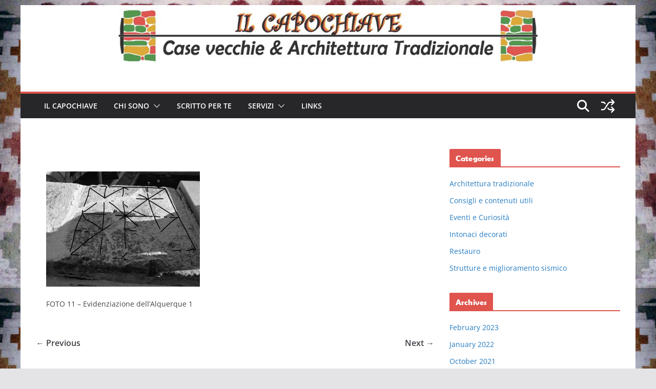

--- FILE ---
content_type: text/html; charset=UTF-8
request_url: https://ilcapochiave.it/2020/09/14/le-scacchiere-e-i-graffiti-nella-loggia-di-casa-romei-a-ferrara/foto-11-scacchiere-romei/
body_size: 10770
content:
		<!doctype html>
		<html lang="en-US">
		
<head>

			<meta charset="UTF-8"/>
		<meta name="viewport" content="width=device-width, initial-scale=1">
		<link rel="profile" href="http://gmpg.org/xfn/11"/>
		
	<title>Il Capochiave</title>
<meta name='robots' content='max-image-preview:large' />
<link rel='dns-prefetch' href='//s.w.org' />
<link rel="alternate" type="application/rss+xml" title="Il Capochiave &raquo; Feed" href="https://ilcapochiave.it/feed/" />
<link rel="alternate" type="application/rss+xml" title="Il Capochiave &raquo; Comments Feed" href="https://ilcapochiave.it/comments/feed/" />
<link rel="alternate" type="application/rss+xml" title="Il Capochiave &raquo;  Comments Feed" href="https://ilcapochiave.it/2020/09/14/le-scacchiere-e-i-graffiti-nella-loggia-di-casa-romei-a-ferrara/foto-11-scacchiere-romei/feed/" />
		<script type="text/javascript">
			window._wpemojiSettings = {"baseUrl":"https:\/\/s.w.org\/images\/core\/emoji\/13.1.0\/72x72\/","ext":".png","svgUrl":"https:\/\/s.w.org\/images\/core\/emoji\/13.1.0\/svg\/","svgExt":".svg","source":{"concatemoji":"https:\/\/ilcapochiave.it\/wp-includes\/js\/wp-emoji-release.min.js?ver=5.8.12"}};
			!function(e,a,t){var n,r,o,i=a.createElement("canvas"),p=i.getContext&&i.getContext("2d");function s(e,t){var a=String.fromCharCode;p.clearRect(0,0,i.width,i.height),p.fillText(a.apply(this,e),0,0);e=i.toDataURL();return p.clearRect(0,0,i.width,i.height),p.fillText(a.apply(this,t),0,0),e===i.toDataURL()}function c(e){var t=a.createElement("script");t.src=e,t.defer=t.type="text/javascript",a.getElementsByTagName("head")[0].appendChild(t)}for(o=Array("flag","emoji"),t.supports={everything:!0,everythingExceptFlag:!0},r=0;r<o.length;r++)t.supports[o[r]]=function(e){if(!p||!p.fillText)return!1;switch(p.textBaseline="top",p.font="600 32px Arial",e){case"flag":return s([127987,65039,8205,9895,65039],[127987,65039,8203,9895,65039])?!1:!s([55356,56826,55356,56819],[55356,56826,8203,55356,56819])&&!s([55356,57332,56128,56423,56128,56418,56128,56421,56128,56430,56128,56423,56128,56447],[55356,57332,8203,56128,56423,8203,56128,56418,8203,56128,56421,8203,56128,56430,8203,56128,56423,8203,56128,56447]);case"emoji":return!s([10084,65039,8205,55357,56613],[10084,65039,8203,55357,56613])}return!1}(o[r]),t.supports.everything=t.supports.everything&&t.supports[o[r]],"flag"!==o[r]&&(t.supports.everythingExceptFlag=t.supports.everythingExceptFlag&&t.supports[o[r]]);t.supports.everythingExceptFlag=t.supports.everythingExceptFlag&&!t.supports.flag,t.DOMReady=!1,t.readyCallback=function(){t.DOMReady=!0},t.supports.everything||(n=function(){t.readyCallback()},a.addEventListener?(a.addEventListener("DOMContentLoaded",n,!1),e.addEventListener("load",n,!1)):(e.attachEvent("onload",n),a.attachEvent("onreadystatechange",function(){"complete"===a.readyState&&t.readyCallback()})),(n=t.source||{}).concatemoji?c(n.concatemoji):n.wpemoji&&n.twemoji&&(c(n.twemoji),c(n.wpemoji)))}(window,document,window._wpemojiSettings);
		</script>
		<style type="text/css">
img.wp-smiley,
img.emoji {
	display: inline !important;
	border: none !important;
	box-shadow: none !important;
	height: 1em !important;
	width: 1em !important;
	margin: 0 .07em !important;
	vertical-align: -0.1em !important;
	background: none !important;
	padding: 0 !important;
}
</style>
	<link rel='stylesheet' id='wp-block-library-css'  href='https://ilcapochiave.it/wp-includes/css/dist/block-library/style.min.css?ver=5.8.12' type='text/css' media='all' />
<style id='wp-block-library-theme-inline-css' type='text/css'>
#start-resizable-editor-section{display:none}.wp-block-audio figcaption{color:#555;font-size:13px;text-align:center}.is-dark-theme .wp-block-audio figcaption{color:hsla(0,0%,100%,.65)}.wp-block-code{font-family:Menlo,Consolas,monaco,monospace;color:#1e1e1e;padding:.8em 1em;border:1px solid #ddd;border-radius:4px}.wp-block-embed figcaption{color:#555;font-size:13px;text-align:center}.is-dark-theme .wp-block-embed figcaption{color:hsla(0,0%,100%,.65)}.blocks-gallery-caption{color:#555;font-size:13px;text-align:center}.is-dark-theme .blocks-gallery-caption{color:hsla(0,0%,100%,.65)}.wp-block-image figcaption{color:#555;font-size:13px;text-align:center}.is-dark-theme .wp-block-image figcaption{color:hsla(0,0%,100%,.65)}.wp-block-pullquote{border-top:4px solid;border-bottom:4px solid;margin-bottom:1.75em;color:currentColor}.wp-block-pullquote__citation,.wp-block-pullquote cite,.wp-block-pullquote footer{color:currentColor;text-transform:uppercase;font-size:.8125em;font-style:normal}.wp-block-quote{border-left:.25em solid;margin:0 0 1.75em;padding-left:1em}.wp-block-quote cite,.wp-block-quote footer{color:currentColor;font-size:.8125em;position:relative;font-style:normal}.wp-block-quote.has-text-align-right{border-left:none;border-right:.25em solid;padding-left:0;padding-right:1em}.wp-block-quote.has-text-align-center{border:none;padding-left:0}.wp-block-quote.is-large,.wp-block-quote.is-style-large{border:none}.wp-block-search .wp-block-search__label{font-weight:700}.wp-block-group.has-background{padding:1.25em 2.375em;margin-top:0;margin-bottom:0}.wp-block-separator{border:none;border-bottom:2px solid;margin-left:auto;margin-right:auto;opacity:.4}.wp-block-separator:not(.is-style-wide):not(.is-style-dots){width:100px}.wp-block-separator.has-background:not(.is-style-dots){border-bottom:none;height:1px}.wp-block-separator.has-background:not(.is-style-wide):not(.is-style-dots){height:2px}.wp-block-table thead{border-bottom:3px solid}.wp-block-table tfoot{border-top:3px solid}.wp-block-table td,.wp-block-table th{padding:.5em;border:1px solid;word-break:normal}.wp-block-table figcaption{color:#555;font-size:13px;text-align:center}.is-dark-theme .wp-block-table figcaption{color:hsla(0,0%,100%,.65)}.wp-block-video figcaption{color:#555;font-size:13px;text-align:center}.is-dark-theme .wp-block-video figcaption{color:hsla(0,0%,100%,.65)}.wp-block-template-part.has-background{padding:1.25em 2.375em;margin-top:0;margin-bottom:0}#end-resizable-editor-section{display:none}
</style>
<link rel='stylesheet' id='colormag_style-css'  href='https://ilcapochiave.it/wp-content/themes/colormag/style.css?ver=5.8.12' type='text/css' media='all' />
<style id='colormag_style-inline-css' type='text/css'>
.colormag-button,
			blockquote, button,
			input[type=reset],
			input[type=button],
			input[type=submit],
			.cm-home-icon.front_page_on,
			.cm-post-categories a,
			.cm-primary-nav ul li ul li:hover,
			.cm-primary-nav ul li.current-menu-item,
			.cm-primary-nav ul li.current_page_ancestor,
			.cm-primary-nav ul li.current-menu-ancestor,
			.cm-primary-nav ul li.current_page_item,
			.cm-primary-nav ul li:hover,
			.cm-primary-nav ul li.focus,
			.cm-mobile-nav li a:hover,
			.colormag-header-clean #cm-primary-nav .cm-menu-toggle:hover,
			.cm-header .cm-mobile-nav li:hover,
			.cm-header .cm-mobile-nav li.current-page-ancestor,
			.cm-header .cm-mobile-nav li.current-menu-ancestor,
			.cm-header .cm-mobile-nav li.current-page-item,
			.cm-header .cm-mobile-nav li.current-menu-item,
			.cm-primary-nav ul li.focus > a,
			.cm-layout-2 .cm-primary-nav ul ul.sub-menu li.focus > a,
			.cm-mobile-nav .current-menu-item>a, .cm-mobile-nav .current_page_item>a,
			.colormag-header-clean .cm-mobile-nav li:hover > a,
			.colormag-header-clean .cm-mobile-nav li.current-page-ancestor > a,
			.colormag-header-clean .cm-mobile-nav li.current-menu-ancestor > a,
			.colormag-header-clean .cm-mobile-nav li.current-page-item > a,
			.colormag-header-clean .cm-mobile-nav li.current-menu-item > a,
			.fa.search-top:hover,
			.widget_call_to_action .btn--primary,
			.colormag-footer--classic .cm-footer-cols .cm-row .cm-widget-title span::before,
			.colormag-footer--classic-bordered .cm-footer-cols .cm-row .cm-widget-title span::before,
			.cm-featured-posts .cm-widget-title span,
			.cm-featured-category-slider-widget .cm-slide-content .cm-entry-header-meta .cm-post-categories a,
			.cm-highlighted-posts .cm-post-content .cm-entry-header-meta .cm-post-categories a,
			.cm-category-slide-next, .cm-category-slide-prev, .slide-next,
			.slide-prev, .cm-tabbed-widget ul li, .cm-posts .wp-pagenavi .current,
			.cm-posts .wp-pagenavi a:hover, .cm-secondary .cm-widget-title span,
			.cm-posts .post .cm-post-content .cm-entry-header-meta .cm-post-categories a,
			.cm-page-header .cm-page-title span, .entry-meta .post-format i,
			.format-link .cm-entry-summary a, .cm-entry-button, .infinite-scroll .tg-infinite-scroll,
			.no-more-post-text, .pagination span,
			.comments-area .comment-author-link span,
			.cm-footer-cols .cm-row .cm-widget-title span,
			.advertisement_above_footer .cm-widget-title span,
			.error, .cm-primary .cm-widget-title span,
			.related-posts-wrapper.style-three .cm-post-content .cm-entry-title a:hover:before,
			.cm-slider-area .cm-widget-title span,
			.cm-beside-slider-widget .cm-widget-title span,
			.top-full-width-sidebar .cm-widget-title span,
			.wp-block-quote, .wp-block-quote.is-style-large,
			.wp-block-quote.has-text-align-right,
			.cm-error-404 .cm-btn, .widget .wp-block-heading, .wp-block-search button,
			.widget a::before, .cm-post-date a::before,
			.byline a::before,
			.colormag-footer--classic-bordered .cm-widget-title::before,
			.wp-block-button__link,
			#cm-tertiary .cm-widget-title span,
			.link-pagination .post-page-numbers.current,
			.wp-block-query-pagination-numbers .page-numbers.current,
			.wp-element-button,
			.wp-block-button .wp-block-button__link,
			.wp-element-button,
			.cm-layout-2 .cm-primary-nav ul ul.sub-menu li:hover,
			.cm-layout-2 .cm-primary-nav ul ul.sub-menu li.current-menu-ancestor,
			.cm-layout-2 .cm-primary-nav ul ul.sub-menu li.current-menu-item,
			.cm-layout-2 .cm-primary-nav ul ul.sub-menu li.focus,
			.search-wrap button,
			.page-numbers .current,
			.cm-footer-builder .cm-widget-title span,
			.wp-block-search .wp-element-button:hover{background-color:#df544d;}a,
			.cm-layout-2 #cm-primary-nav .fa.search-top:hover,
			.cm-layout-2 #cm-primary-nav.cm-mobile-nav .cm-random-post a:hover .fa-random,
			.cm-layout-2 #cm-primary-nav.cm-primary-nav .cm-random-post a:hover .fa-random,
			.cm-layout-2 .breaking-news .newsticker a:hover,
			.cm-layout-2 .cm-primary-nav ul li.current-menu-item > a,
			.cm-layout-2 .cm-primary-nav ul li.current_page_item > a,
			.cm-layout-2 .cm-primary-nav ul li:hover > a,
			.cm-layout-2 .cm-primary-nav ul li.focus > a
			.dark-skin .cm-layout-2-style-1 #cm-primary-nav.cm-primary-nav .cm-home-icon:hover .fa,
			.byline a:hover, .comments a:hover, .cm-edit-link a:hover, .cm-post-date a:hover,
			.social-links:not(.cm-header-actions .social-links) i.fa:hover, .cm-tag-links a:hover,
			.colormag-header-clean .social-links li:hover i.fa, .cm-layout-2-style-1 .social-links li:hover i.fa,
			.colormag-header-clean .breaking-news .newsticker a:hover, .widget_featured_posts .article-content .cm-entry-title a:hover,
			.widget_featured_slider .slide-content .cm-below-entry-meta .byline a:hover,
			.widget_featured_slider .slide-content .cm-below-entry-meta .comments a:hover,
			.widget_featured_slider .slide-content .cm-below-entry-meta .cm-post-date a:hover,
			.widget_featured_slider .slide-content .cm-entry-title a:hover,
			.widget_block_picture_news.widget_featured_posts .article-content .cm-entry-title a:hover,
			.widget_highlighted_posts .article-content .cm-below-entry-meta .byline a:hover,
			.widget_highlighted_posts .article-content .cm-below-entry-meta .comments a:hover,
			.widget_highlighted_posts .article-content .cm-below-entry-meta .cm-post-date a:hover,
			.widget_highlighted_posts .article-content .cm-entry-title a:hover, i.fa-arrow-up, i.fa-arrow-down,
			.cm-site-title a, #content .post .article-content .cm-entry-title a:hover, .entry-meta .byline i,
			.entry-meta .cat-links i, .entry-meta a, .post .cm-entry-title a:hover, .search .cm-entry-title a:hover,
			.entry-meta .comments-link a:hover, .entry-meta .cm-edit-link a:hover, .entry-meta .cm-post-date a:hover,
			.entry-meta .cm-tag-links a:hover, .single #content .tags a:hover, .count, .next a:hover, .previous a:hover,
			.related-posts-main-title .fa, .single-related-posts .article-content .cm-entry-title a:hover,
			.pagination a span:hover,
			#content .comments-area a.comment-cm-edit-link:hover, #content .comments-area a.comment-permalink:hover,
			#content .comments-area article header cite a:hover, .comments-area .comment-author-link a:hover,
			.comment .comment-reply-link:hover,
			.nav-next a, .nav-previous a,
			#cm-footer .cm-footer-menu ul li a:hover,
			.cm-footer-cols .cm-row a:hover, a#scroll-up i, .related-posts-wrapper-flyout .cm-entry-title a:hover,
			.human-diff-time .human-diff-time-display:hover,
			.cm-layout-2-style-1 #cm-primary-nav .fa:hover,
			.cm-footer-bar a,
			.cm-post-date a:hover,
			.cm-author a:hover,
			.cm-comments-link a:hover,
			.cm-tag-links a:hover,
			.cm-edit-link a:hover,
			.cm-footer-bar .copyright a,
			.cm-featured-posts .cm-entry-title a:hover,
			.cm-posts .post .cm-post-content .cm-entry-title a:hover,
			.cm-posts .post .single-title-above .cm-entry-title a:hover,
			.cm-layout-2 .cm-primary-nav ul li:hover > a,
			.cm-layout-2 #cm-primary-nav .fa:hover,
			.cm-entry-title a:hover,
			button:hover, input[type="button"]:hover,
			input[type="reset"]:hover,
			input[type="submit"]:hover,
			.wp-block-button .wp-block-button__link:hover,
			.cm-button:hover,
			.wp-element-button:hover,
			li.product .added_to_cart:hover,
			.comments-area .comment-permalink:hover,
			.cm-footer-bar-area .cm-footer-bar__2 a{color:#df544d;}#cm-primary-nav,
			.cm-contained .cm-header-2 .cm-row, .cm-header-builder.cm-full-width .cm-main-header .cm-header-bottom-row{border-top-color:#df544d;}.cm-layout-2 #cm-primary-nav,
			.cm-layout-2 .cm-primary-nav ul ul.sub-menu li:hover,
			.cm-layout-2 .cm-primary-nav ul > li:hover > a,
			.cm-layout-2 .cm-primary-nav ul > li.current-menu-item > a,
			.cm-layout-2 .cm-primary-nav ul > li.current-menu-ancestor > a,
			.cm-layout-2 .cm-primary-nav ul ul.sub-menu li.current-menu-ancestor,
			.cm-layout-2 .cm-primary-nav ul ul.sub-menu li.current-menu-item,
			.cm-layout-2 .cm-primary-nav ul ul.sub-menu li.focus,
			cm-layout-2 .cm-primary-nav ul ul.sub-menu li.current-menu-ancestor,
			cm-layout-2 .cm-primary-nav ul ul.sub-menu li.current-menu-item,
			cm-layout-2 #cm-primary-nav .cm-menu-toggle:hover,
			cm-layout-2 #cm-primary-nav.cm-mobile-nav .cm-menu-toggle,
			cm-layout-2 .cm-primary-nav ul > li:hover > a,
			cm-layout-2 .cm-primary-nav ul > li.current-menu-item > a,
			cm-layout-2 .cm-primary-nav ul > li.current-menu-ancestor > a,
			.cm-layout-2 .cm-primary-nav ul li.focus > a, .pagination a span:hover,
			.cm-error-404 .cm-btn,
			.single-post .cm-post-categories a::after,
			.widget .block-title,
			.cm-layout-2 .cm-primary-nav ul li.focus > a,
			button,
			input[type="button"],
			input[type="reset"],
			input[type="submit"],
			.wp-block-button .wp-block-button__link,
			.cm-button,
			.wp-element-button,
			li.product .added_to_cart{border-color:#df544d;}.cm-secondary .cm-widget-title,
			#cm-tertiary .cm-widget-title,
			.widget_featured_posts .widget-title,
			#secondary .widget-title,
			#cm-tertiary .widget-title,
			.cm-page-header .cm-page-title,
			.cm-footer-cols .cm-row .widget-title,
			.advertisement_above_footer .widget-title,
			#primary .widget-title,
			.widget_slider_area .widget-title,
			.widget_beside_slider .widget-title,
			.top-full-width-sidebar .widget-title,
			.cm-footer-cols .cm-row .cm-widget-title,
			.cm-footer-bar .copyright a,
			.cm-layout-2.cm-layout-2-style-2 #cm-primary-nav,
			.cm-layout-2 .cm-primary-nav ul > li:hover > a,
			.cm-footer-builder .cm-widget-title,
			.cm-layout-2 .cm-primary-nav ul > li.current-menu-item > a{border-bottom-color:#df544d;}body{color:#444444;}.cm-posts .post{box-shadow:0px 0px 2px 0px #E4E4E7;}@media screen and (min-width: 992px) {.cm-primary{width:70%;}}.colormag-button,
			input[type="reset"],
			input[type="button"],
			input[type="submit"],
			button,
			.cm-entry-button span,
			.wp-block-button .wp-block-button__link{color:#ffffff;}.cm-content{background-color:#ffffff;background-size:contain;}body,body.boxed{background-color:797e7a;background-image:url(https://ilcapochiave.it/wp-content/uploads/2017/08/sfondo.jpg);background-position:;background-size:contain;background-attachment:;background-repeat:;}.cm-header .cm-menu-toggle svg,
			.cm-header .cm-menu-toggle svg{fill:#fff;}.cm-footer-bar-area .cm-footer-bar__2 a{color:#207daf;}.colormag-button,
			blockquote, button,
			input[type=reset],
			input[type=button],
			input[type=submit],
			.cm-home-icon.front_page_on,
			.cm-post-categories a,
			.cm-primary-nav ul li ul li:hover,
			.cm-primary-nav ul li.current-menu-item,
			.cm-primary-nav ul li.current_page_ancestor,
			.cm-primary-nav ul li.current-menu-ancestor,
			.cm-primary-nav ul li.current_page_item,
			.cm-primary-nav ul li:hover,
			.cm-primary-nav ul li.focus,
			.cm-mobile-nav li a:hover,
			.colormag-header-clean #cm-primary-nav .cm-menu-toggle:hover,
			.cm-header .cm-mobile-nav li:hover,
			.cm-header .cm-mobile-nav li.current-page-ancestor,
			.cm-header .cm-mobile-nav li.current-menu-ancestor,
			.cm-header .cm-mobile-nav li.current-page-item,
			.cm-header .cm-mobile-nav li.current-menu-item,
			.cm-primary-nav ul li.focus > a,
			.cm-layout-2 .cm-primary-nav ul ul.sub-menu li.focus > a,
			.cm-mobile-nav .current-menu-item>a, .cm-mobile-nav .current_page_item>a,
			.colormag-header-clean .cm-mobile-nav li:hover > a,
			.colormag-header-clean .cm-mobile-nav li.current-page-ancestor > a,
			.colormag-header-clean .cm-mobile-nav li.current-menu-ancestor > a,
			.colormag-header-clean .cm-mobile-nav li.current-page-item > a,
			.colormag-header-clean .cm-mobile-nav li.current-menu-item > a,
			.fa.search-top:hover,
			.widget_call_to_action .btn--primary,
			.colormag-footer--classic .cm-footer-cols .cm-row .cm-widget-title span::before,
			.colormag-footer--classic-bordered .cm-footer-cols .cm-row .cm-widget-title span::before,
			.cm-featured-posts .cm-widget-title span,
			.cm-featured-category-slider-widget .cm-slide-content .cm-entry-header-meta .cm-post-categories a,
			.cm-highlighted-posts .cm-post-content .cm-entry-header-meta .cm-post-categories a,
			.cm-category-slide-next, .cm-category-slide-prev, .slide-next,
			.slide-prev, .cm-tabbed-widget ul li, .cm-posts .wp-pagenavi .current,
			.cm-posts .wp-pagenavi a:hover, .cm-secondary .cm-widget-title span,
			.cm-posts .post .cm-post-content .cm-entry-header-meta .cm-post-categories a,
			.cm-page-header .cm-page-title span, .entry-meta .post-format i,
			.format-link .cm-entry-summary a, .cm-entry-button, .infinite-scroll .tg-infinite-scroll,
			.no-more-post-text, .pagination span,
			.comments-area .comment-author-link span,
			.cm-footer-cols .cm-row .cm-widget-title span,
			.advertisement_above_footer .cm-widget-title span,
			.error, .cm-primary .cm-widget-title span,
			.related-posts-wrapper.style-three .cm-post-content .cm-entry-title a:hover:before,
			.cm-slider-area .cm-widget-title span,
			.cm-beside-slider-widget .cm-widget-title span,
			.top-full-width-sidebar .cm-widget-title span,
			.wp-block-quote, .wp-block-quote.is-style-large,
			.wp-block-quote.has-text-align-right,
			.cm-error-404 .cm-btn, .widget .wp-block-heading, .wp-block-search button,
			.widget a::before, .cm-post-date a::before,
			.byline a::before,
			.colormag-footer--classic-bordered .cm-widget-title::before,
			.wp-block-button__link,
			#cm-tertiary .cm-widget-title span,
			.link-pagination .post-page-numbers.current,
			.wp-block-query-pagination-numbers .page-numbers.current,
			.wp-element-button,
			.wp-block-button .wp-block-button__link,
			.wp-element-button,
			.cm-layout-2 .cm-primary-nav ul ul.sub-menu li:hover,
			.cm-layout-2 .cm-primary-nav ul ul.sub-menu li.current-menu-ancestor,
			.cm-layout-2 .cm-primary-nav ul ul.sub-menu li.current-menu-item,
			.cm-layout-2 .cm-primary-nav ul ul.sub-menu li.focus,
			.search-wrap button,
			.page-numbers .current,
			.cm-footer-builder .cm-widget-title span,
			.wp-block-search .wp-element-button:hover{background-color:#df544d;}a,
			.cm-layout-2 #cm-primary-nav .fa.search-top:hover,
			.cm-layout-2 #cm-primary-nav.cm-mobile-nav .cm-random-post a:hover .fa-random,
			.cm-layout-2 #cm-primary-nav.cm-primary-nav .cm-random-post a:hover .fa-random,
			.cm-layout-2 .breaking-news .newsticker a:hover,
			.cm-layout-2 .cm-primary-nav ul li.current-menu-item > a,
			.cm-layout-2 .cm-primary-nav ul li.current_page_item > a,
			.cm-layout-2 .cm-primary-nav ul li:hover > a,
			.cm-layout-2 .cm-primary-nav ul li.focus > a
			.dark-skin .cm-layout-2-style-1 #cm-primary-nav.cm-primary-nav .cm-home-icon:hover .fa,
			.byline a:hover, .comments a:hover, .cm-edit-link a:hover, .cm-post-date a:hover,
			.social-links:not(.cm-header-actions .social-links) i.fa:hover, .cm-tag-links a:hover,
			.colormag-header-clean .social-links li:hover i.fa, .cm-layout-2-style-1 .social-links li:hover i.fa,
			.colormag-header-clean .breaking-news .newsticker a:hover, .widget_featured_posts .article-content .cm-entry-title a:hover,
			.widget_featured_slider .slide-content .cm-below-entry-meta .byline a:hover,
			.widget_featured_slider .slide-content .cm-below-entry-meta .comments a:hover,
			.widget_featured_slider .slide-content .cm-below-entry-meta .cm-post-date a:hover,
			.widget_featured_slider .slide-content .cm-entry-title a:hover,
			.widget_block_picture_news.widget_featured_posts .article-content .cm-entry-title a:hover,
			.widget_highlighted_posts .article-content .cm-below-entry-meta .byline a:hover,
			.widget_highlighted_posts .article-content .cm-below-entry-meta .comments a:hover,
			.widget_highlighted_posts .article-content .cm-below-entry-meta .cm-post-date a:hover,
			.widget_highlighted_posts .article-content .cm-entry-title a:hover, i.fa-arrow-up, i.fa-arrow-down,
			.cm-site-title a, #content .post .article-content .cm-entry-title a:hover, .entry-meta .byline i,
			.entry-meta .cat-links i, .entry-meta a, .post .cm-entry-title a:hover, .search .cm-entry-title a:hover,
			.entry-meta .comments-link a:hover, .entry-meta .cm-edit-link a:hover, .entry-meta .cm-post-date a:hover,
			.entry-meta .cm-tag-links a:hover, .single #content .tags a:hover, .count, .next a:hover, .previous a:hover,
			.related-posts-main-title .fa, .single-related-posts .article-content .cm-entry-title a:hover,
			.pagination a span:hover,
			#content .comments-area a.comment-cm-edit-link:hover, #content .comments-area a.comment-permalink:hover,
			#content .comments-area article header cite a:hover, .comments-area .comment-author-link a:hover,
			.comment .comment-reply-link:hover,
			.nav-next a, .nav-previous a,
			#cm-footer .cm-footer-menu ul li a:hover,
			.cm-footer-cols .cm-row a:hover, a#scroll-up i, .related-posts-wrapper-flyout .cm-entry-title a:hover,
			.human-diff-time .human-diff-time-display:hover,
			.cm-layout-2-style-1 #cm-primary-nav .fa:hover,
			.cm-footer-bar a,
			.cm-post-date a:hover,
			.cm-author a:hover,
			.cm-comments-link a:hover,
			.cm-tag-links a:hover,
			.cm-edit-link a:hover,
			.cm-footer-bar .copyright a,
			.cm-featured-posts .cm-entry-title a:hover,
			.cm-posts .post .cm-post-content .cm-entry-title a:hover,
			.cm-posts .post .single-title-above .cm-entry-title a:hover,
			.cm-layout-2 .cm-primary-nav ul li:hover > a,
			.cm-layout-2 #cm-primary-nav .fa:hover,
			.cm-entry-title a:hover,
			button:hover, input[type="button"]:hover,
			input[type="reset"]:hover,
			input[type="submit"]:hover,
			.wp-block-button .wp-block-button__link:hover,
			.cm-button:hover,
			.wp-element-button:hover,
			li.product .added_to_cart:hover,
			.comments-area .comment-permalink:hover,
			.cm-footer-bar-area .cm-footer-bar__2 a{color:#df544d;}#cm-primary-nav,
			.cm-contained .cm-header-2 .cm-row, .cm-header-builder.cm-full-width .cm-main-header .cm-header-bottom-row{border-top-color:#df544d;}.cm-layout-2 #cm-primary-nav,
			.cm-layout-2 .cm-primary-nav ul ul.sub-menu li:hover,
			.cm-layout-2 .cm-primary-nav ul > li:hover > a,
			.cm-layout-2 .cm-primary-nav ul > li.current-menu-item > a,
			.cm-layout-2 .cm-primary-nav ul > li.current-menu-ancestor > a,
			.cm-layout-2 .cm-primary-nav ul ul.sub-menu li.current-menu-ancestor,
			.cm-layout-2 .cm-primary-nav ul ul.sub-menu li.current-menu-item,
			.cm-layout-2 .cm-primary-nav ul ul.sub-menu li.focus,
			cm-layout-2 .cm-primary-nav ul ul.sub-menu li.current-menu-ancestor,
			cm-layout-2 .cm-primary-nav ul ul.sub-menu li.current-menu-item,
			cm-layout-2 #cm-primary-nav .cm-menu-toggle:hover,
			cm-layout-2 #cm-primary-nav.cm-mobile-nav .cm-menu-toggle,
			cm-layout-2 .cm-primary-nav ul > li:hover > a,
			cm-layout-2 .cm-primary-nav ul > li.current-menu-item > a,
			cm-layout-2 .cm-primary-nav ul > li.current-menu-ancestor > a,
			.cm-layout-2 .cm-primary-nav ul li.focus > a, .pagination a span:hover,
			.cm-error-404 .cm-btn,
			.single-post .cm-post-categories a::after,
			.widget .block-title,
			.cm-layout-2 .cm-primary-nav ul li.focus > a,
			button,
			input[type="button"],
			input[type="reset"],
			input[type="submit"],
			.wp-block-button .wp-block-button__link,
			.cm-button,
			.wp-element-button,
			li.product .added_to_cart{border-color:#df544d;}.cm-secondary .cm-widget-title,
			#cm-tertiary .cm-widget-title,
			.widget_featured_posts .widget-title,
			#secondary .widget-title,
			#cm-tertiary .widget-title,
			.cm-page-header .cm-page-title,
			.cm-footer-cols .cm-row .widget-title,
			.advertisement_above_footer .widget-title,
			#primary .widget-title,
			.widget_slider_area .widget-title,
			.widget_beside_slider .widget-title,
			.top-full-width-sidebar .widget-title,
			.cm-footer-cols .cm-row .cm-widget-title,
			.cm-footer-bar .copyright a,
			.cm-layout-2.cm-layout-2-style-2 #cm-primary-nav,
			.cm-layout-2 .cm-primary-nav ul > li:hover > a,
			.cm-footer-builder .cm-widget-title,
			.cm-layout-2 .cm-primary-nav ul > li.current-menu-item > a{border-bottom-color:#df544d;}body{color:#444444;}.cm-posts .post{box-shadow:0px 0px 2px 0px #E4E4E7;}@media screen and (min-width: 992px) {.cm-primary{width:70%;}}.colormag-button,
			input[type="reset"],
			input[type="button"],
			input[type="submit"],
			button,
			.cm-entry-button span,
			.wp-block-button .wp-block-button__link{color:#ffffff;}.cm-content{background-color:#ffffff;background-size:contain;}body,body.boxed{background-color:797e7a;background-image:url(https://ilcapochiave.it/wp-content/uploads/2017/08/sfondo.jpg);background-position:;background-size:contain;background-attachment:;background-repeat:;}.cm-header .cm-menu-toggle svg,
			.cm-header .cm-menu-toggle svg{fill:#fff;}.cm-footer-bar-area .cm-footer-bar__2 a{color:#207daf;}.cm-header-builder .cm-header-buttons .cm-header-button .cm-button{background-color:#207daf;}.cm-header-builder .cm-header-top-row{background-color:#f4f4f5;}.cm-header-builder .cm-primary-nav .sub-menu, .cm-header-builder .cm-primary-nav .children{background-color:#232323;background-size:contain;}.cm-header-builder nav.cm-secondary-nav ul.sub-menu, .cm-header-builder .cm-secondary-nav .children{background-color:#232323;background-size:contain;}.cm-footer-builder .cm-footer-bottom-row{border-color:#3F3F46;}:root{--top-grid-columns: 4;
			--main-grid-columns: 4;
			--bottom-grid-columns: 2;
			}.cm-footer-builder .cm-footer-bottom-row .cm-footer-col{flex-direction: column;}.cm-footer-builder .cm-footer-main-row .cm-footer-col{flex-direction: column;}.cm-footer-builder .cm-footer-top-row .cm-footer-col{flex-direction: column;} :root{--cm-color-1: #257BC1;--cm-color-2: #2270B0;--cm-color-3: #FFFFFF;--cm-color-4: #F9FEFD;--cm-color-5: #27272A;--cm-color-6: #16181A;--cm-color-7: #8F8F8F;--cm-color-8: #FFFFFF;--cm-color-9: #C7C7C7;}.mzb-featured-posts, .mzb-social-icon, .mzb-featured-categories, .mzb-social-icons-insert{--color--light--primary:rgba(223,84,77,0.1);}body{--color--light--primary:#df544d;--color--primary:#df544d;}:root {--wp--preset--color--cm-color-1:#257BC1;--wp--preset--color--cm-color-2:#2270B0;--wp--preset--color--cm-color-3:#FFFFFF;--wp--preset--color--cm-color-4:#F9FEFD;--wp--preset--color--cm-color-5:#27272A;--wp--preset--color--cm-color-6:#16181A;--wp--preset--color--cm-color-7:#8F8F8F;--wp--preset--color--cm-color-8:#FFFFFF;--wp--preset--color--cm-color-9:#C7C7C7;}:root {--e-global-color-cmcolor1: #257BC1;--e-global-color-cmcolor2: #2270B0;--e-global-color-cmcolor3: #FFFFFF;--e-global-color-cmcolor4: #F9FEFD;--e-global-color-cmcolor5: #27272A;--e-global-color-cmcolor6: #16181A;--e-global-color-cmcolor7: #8F8F8F;--e-global-color-cmcolor8: #FFFFFF;--e-global-color-cmcolor9: #C7C7C7;}
</style>
<link rel='stylesheet' id='colormag_child_style-css'  href='https://ilcapochiave.it/wp-content/themes/colormag-child/style.css?ver=1.0' type='text/css' media='all' />
<link rel='stylesheet' id='font-awesome-all-css'  href='https://ilcapochiave.it/wp-content/themes/colormag/inc/customizer/customind/assets/fontawesome/v6/css/all.min.css?ver=6.2.4' type='text/css' media='all' />
<link rel='stylesheet' id='colormag-featured-image-popup-css-css'  href='https://ilcapochiave.it/wp-content/themes/colormag/assets/js/magnific-popup/magnific-popup.min.css?ver=4.1.1' type='text/css' media='all' />
<link rel='stylesheet' id='font-awesome-4-css'  href='https://ilcapochiave.it/wp-content/themes/colormag/assets/library/font-awesome/css/v4-shims.min.css?ver=4.7.0' type='text/css' media='all' />
<link rel='stylesheet' id='colormag-font-awesome-6-css'  href='https://ilcapochiave.it/wp-content/themes/colormag/inc/customizer/customind/assets/fontawesome/v6/css/all.min.css?ver=6.2.4' type='text/css' media='all' />
<script type='text/javascript' src='https://ilcapochiave.it/wp-includes/js/jquery/jquery.min.js?ver=3.6.0' id='jquery-core-js'></script>
<script type='text/javascript' src='https://ilcapochiave.it/wp-includes/js/jquery/jquery-migrate.min.js?ver=3.3.2' id='jquery-migrate-js'></script>
<!--[if lte IE 8]>
<script type='text/javascript' src='https://ilcapochiave.it/wp-content/themes/colormag/assets/js/html5shiv.min.js?ver=4.1.1' id='html5-js'></script>
<![endif]-->
<link rel="https://api.w.org/" href="https://ilcapochiave.it/wp-json/" /><link rel="alternate" type="application/json" href="https://ilcapochiave.it/wp-json/wp/v2/media/4746" /><link rel="EditURI" type="application/rsd+xml" title="RSD" href="https://ilcapochiave.it/xmlrpc.php?rsd" />
<link rel="wlwmanifest" type="application/wlwmanifest+xml" href="https://ilcapochiave.it/wp-includes/wlwmanifest.xml" /> 
<meta name="generator" content="WordPress 5.8.12" />
<link rel='shortlink' href='https://ilcapochiave.it/?p=4746' />
<link rel="alternate" type="application/json+oembed" href="https://ilcapochiave.it/wp-json/oembed/1.0/embed?url=https%3A%2F%2Filcapochiave.it%2F2020%2F09%2F14%2Fle-scacchiere-e-i-graffiti-nella-loggia-di-casa-romei-a-ferrara%2Ffoto-11-scacchiere-romei%2F" />
<link rel="alternate" type="text/xml+oembed" href="https://ilcapochiave.it/wp-json/oembed/1.0/embed?url=https%3A%2F%2Filcapochiave.it%2F2020%2F09%2F14%2Fle-scacchiere-e-i-graffiti-nella-loggia-di-casa-romei-a-ferrara%2Ffoto-11-scacchiere-romei%2F&#038;format=xml" />
<link rel="icon" href="https://ilcapochiave.it/wp-content/uploads/2017/08/cropped-Icona-del-sito-32x32.jpg" sizes="32x32" />
<link rel="icon" href="https://ilcapochiave.it/wp-content/uploads/2017/08/cropped-Icona-del-sito-192x192.jpg" sizes="192x192" />
<link rel="apple-touch-icon" href="https://ilcapochiave.it/wp-content/uploads/2017/08/cropped-Icona-del-sito-180x180.jpg" />
<meta name="msapplication-TileImage" content="https://ilcapochiave.it/wp-content/uploads/2017/08/cropped-Icona-del-sito-270x270.jpg" />

</head>

<body class="attachment attachment-template-default single single-attachment postid-4746 attachmentid-4746 attachment-png wp-embed-responsive cm-header-layout-1 adv-style-1 cm-normal-container cm-right-sidebar right-sidebar boxed cm-started-content">




		<div id="page" class="hfeed site">
				<a class="skip-link screen-reader-text" href="#main">Skip to content</a>
		

			<header id="cm-masthead" class="cm-header cm-layout-1 cm-layout-1-style-1 cm-full-width">
		
		
				<div class="cm-main-header">
		
		<div id="wp-custom-header" class="wp-custom-header"><div class="header-image-wrap"><a href="https://ilcapochiave.it/" title="Il Capochiave" rel="home"><img src="https://ilcapochiave.it/wp-content/uploads/2017/08/cropped-heater-colorato-piccolo-pulito-1.jpg" class="header-image" width="1400" height="140" alt="Il Capochiave"></a></div></div>
	<div id="cm-header-1" class="cm-header-1">
		<div class="cm-container">
			<div class="cm-row">

				<div class="cm-header-col-1">
										<div id="cm-site-branding" class="cm-site-branding">
							</div><!-- #cm-site-branding -->
	
				</div><!-- .cm-header-col-1 -->

				<div class="cm-header-col-2">
								</div><!-- .cm-header-col-2 -->

		</div>
	</div>
</div>
		
<div id="cm-header-2" class="cm-header-2">
	<nav id="cm-primary-nav" class="cm-primary-nav">
		<div class="cm-container">
			<div class="cm-row">
				
											<div class="cm-header-actions">
								
		<div class="cm-random-post">
							<a href="https://ilcapochiave.it/2018/05/04/casa-demartin-calliano-un-palazzetto-trentino-rinascimentale/" title="View a random post">
					<svg class="cm-icon cm-icon--random-fill" xmlns="http://www.w3.org/2000/svg" viewBox="0 0 24 24"><path d="M16.812 13.176a.91.91 0 0 1 1.217-.063l.068.063 3.637 3.636a.909.909 0 0 1 0 1.285l-3.637 3.637a.91.91 0 0 1-1.285-1.286l2.084-2.084H15.59a4.545 4.545 0 0 1-3.726-2.011l-.3-.377-.055-.076a.909.909 0 0 1 1.413-1.128l.063.07.325.41.049.066a2.729 2.729 0 0 0 2.25 1.228h3.288l-2.084-2.085-.063-.069a.91.91 0 0 1 .063-1.216Zm0-10.91a.91.91 0 0 1 1.217-.062l.068.062 3.637 3.637a.909.909 0 0 1 0 1.285l-3.637 3.637a.91.91 0 0 1-1.285-1.286l2.084-2.084h-3.242a2.727 2.727 0 0 0-2.242 1.148L8.47 16.396a4.546 4.546 0 0 1-3.768 1.966v.002H2.91a.91.91 0 1 1 0-1.818h1.8l.165-.004a2.727 2.727 0 0 0 2.076-1.146l4.943-7.792.024-.036.165-.22a4.547 4.547 0 0 1 3.58-1.712h3.234l-2.084-2.084-.063-.069a.91.91 0 0 1 .063-1.217Zm-12.11 3.37a4.546 4.546 0 0 1 3.932 2.222l.152.278.038.086a.909.909 0 0 1-1.616.814l-.046-.082-.091-.166a2.728 2.728 0 0 0-2.173-1.329l-.19-.004H2.91a.91.91 0 0 1 0-1.819h1.792Z" /></svg>				</a>
					</div>

							<div class="cm-top-search">
						<i class="fa fa-search search-top"></i>
						<div class="search-form-top">
									
<form action="https://ilcapochiave.it/" class="search-form searchform clearfix" method="get" role="search">

	<div class="search-wrap">
		<input type="search"
				class="s field"
				name="s"
				value=""
				placeholder="Search"
		/>

		<button class="search-icon" type="submit"></button>
	</div>

</form><!-- .searchform -->
						</div>
					</div>
									</div>
				
					<p class="cm-menu-toggle" aria-expanded="false">
						<svg class="cm-icon cm-icon--bars" xmlns="http://www.w3.org/2000/svg" viewBox="0 0 24 24"><path d="M21 19H3a1 1 0 0 1 0-2h18a1 1 0 0 1 0 2Zm0-6H3a1 1 0 0 1 0-2h18a1 1 0 0 1 0 2Zm0-6H3a1 1 0 0 1 0-2h18a1 1 0 0 1 0 2Z"></path></svg>						<svg class="cm-icon cm-icon--x-mark" xmlns="http://www.w3.org/2000/svg" viewBox="0 0 24 24"><path d="m13.4 12 8.3-8.3c.4-.4.4-1 0-1.4s-1-.4-1.4 0L12 10.6 3.7 2.3c-.4-.4-1-.4-1.4 0s-.4 1 0 1.4l8.3 8.3-8.3 8.3c-.4.4-.4 1 0 1.4.2.2.4.3.7.3s.5-.1.7-.3l8.3-8.3 8.3 8.3c.2.2.5.3.7.3s.5-.1.7-.3c.4-.4.4-1 0-1.4L13.4 12z"></path></svg>					</p>
					<div class="cm-menu-primary-container"><ul id="menu-il-capochiave-2" class="menu"><li id="menu-item-2225" class="menu-item menu-item-type-custom menu-item-object-custom menu-item-2225"><a href="http://www.ilcapochiave.it">Il Capochiave</a></li>
<li id="menu-item-2226" class="menu-item menu-item-type-post_type menu-item-object-page menu-item-has-children menu-item-2226"><a href="https://ilcapochiave.it/chi-sono/">Chi sono</a><span role="button" tabindex="0" class="cm-submenu-toggle" onkeypress=""><svg class="cm-icon" xmlns="http://www.w3.org/2000/svg" xml:space="preserve" viewBox="0 0 24 24"><path d="M12 17.5c-.3 0-.5-.1-.7-.3l-9-9c-.4-.4-.4-1 0-1.4s1-.4 1.4 0l8.3 8.3 8.3-8.3c.4-.4 1-.4 1.4 0s.4 1 0 1.4l-9 9c-.2.2-.4.3-.7.3z"/></svg></span>
<ul class="sub-menu">
	<li id="menu-item-2228" class="menu-item menu-item-type-custom menu-item-object-custom menu-item-2228"><a href="https://ilcapochiave.it/wp-content/uploads/2019/12/Arch.-Matteuzzi-CV.pdf">Curriculum</a></li>
	<li id="menu-item-2216" class="menu-item menu-item-type-post_type menu-item-object-page menu-item-2216"><a href="https://ilcapochiave.it/dicono-di-me/">Dicono di me…</a></li>
</ul>
</li>
<li id="menu-item-2221" class="menu-item menu-item-type-post_type menu-item-object-page menu-item-2221"><a href="https://ilcapochiave.it/scritto-per-te-2/">Scritto per te</a></li>
<li id="menu-item-2222" class="menu-item menu-item-type-post_type menu-item-object-page menu-item-has-children menu-item-2222"><a href="https://ilcapochiave.it/servizi/">Servizi</a><span role="button" tabindex="0" class="cm-submenu-toggle" onkeypress=""><svg class="cm-icon" xmlns="http://www.w3.org/2000/svg" xml:space="preserve" viewBox="0 0 24 24"><path d="M12 17.5c-.3 0-.5-.1-.7-.3l-9-9c-.4-.4-.4-1 0-1.4s1-.4 1.4 0l8.3 8.3 8.3-8.3c.4-.4 1-.4 1.4 0s.4 1 0 1.4l-9 9c-.2.2-.4.3-.7.3z"/></svg></span>
<ul class="sub-menu">
	<li id="menu-item-2220" class="menu-item menu-item-type-post_type menu-item-object-page menu-item-2220"><a href="https://ilcapochiave.it/sisma-check-up/">Sisma check-up</a></li>
	<li id="menu-item-2218" class="menu-item menu-item-type-post_type menu-item-object-page menu-item-2218"><a href="https://ilcapochiave.it/sos-affreschi/">SOS Affreschi</a></li>
	<li id="menu-item-2217" class="menu-item menu-item-type-post_type menu-item-object-page menu-item-2217"><a href="https://ilcapochiave.it/restaurare-con-stile/">Restaurare con stile</a></li>
	<li id="menu-item-2219" class="menu-item menu-item-type-post_type menu-item-object-page menu-item-2219"><a href="https://ilcapochiave.it/consulenze-specialistiche/">Consulenze specialistiche per architetti e ingegneri</a></li>
</ul>
</li>
<li id="menu-item-2227" class="menu-item menu-item-type-post_type menu-item-object-page menu-item-2227"><a href="https://ilcapochiave.it/links/">Links</a></li>
</ul></div>
			</div>
		</div>
	</nav>
</div>
			
				</div> <!-- /.cm-main-header -->
		
				</header><!-- #cm-masthead -->
		
		

	<div id="cm-content" class="cm-content">
		
		<div class="cm-container">
		
<div class="cm-row">
	
	<div id="cm-primary" class="cm-primary">
		<div class="cm-posts clearfix">

			
<article sdfdfds id="post-4746" class="post-4746 attachment type-attachment status-inherit hentry">
	
	
	<div class="cm-post-content">
			<header class="cm-entry-header">
				<h1 class="cm-entry-title">
					</h1>
			</header>
<div class="cm-below-entry-meta cm-separator-default "></div>
<div class="cm-entry-summary">
	<p class="attachment"><a href='https://ilcapochiave.it/wp-content/uploads/2020/08/Foto-11-scacchiere-Romei.png'><img width="300" height="225" src="https://ilcapochiave.it/wp-content/uploads/2020/08/Foto-11-scacchiere-Romei-300x225.png" class="attachment-medium size-medium" alt="" loading="lazy" srcset="https://ilcapochiave.it/wp-content/uploads/2020/08/Foto-11-scacchiere-Romei-300x225.png 300w, https://ilcapochiave.it/wp-content/uploads/2020/08/Foto-11-scacchiere-Romei-1024x768.png 1024w, https://ilcapochiave.it/wp-content/uploads/2020/08/Foto-11-scacchiere-Romei-768x576.png 768w, https://ilcapochiave.it/wp-content/uploads/2020/08/Foto-11-scacchiere-Romei-1536x1152.png 1536w, https://ilcapochiave.it/wp-content/uploads/2020/08/Foto-11-scacchiere-Romei.png 2048w" sizes="(max-width: 300px) 100vw, 300px" /></a></p>
<p>FOTO 11 &#8211; Evidenziazione dell&#8217;Alquerque 1</p>
</div>
	
	</div>

	
	</article>
		</div><!-- .cm-posts -->
				<ul class="default-wp-page">
			<li class="previous"><a href='https://ilcapochiave.it/2020/09/14/le-scacchiere-e-i-graffiti-nella-loggia-di-casa-romei-a-ferrara/foto-10-scacchiere-romei/'>&larr; Previous</a></li>
			<li class="next"><a href='https://ilcapochiave.it/2020/09/14/le-scacchiere-e-i-graffiti-nella-loggia-di-casa-romei-a-ferrara/foto-12-scacchiere-romei/'>Next &rarr;</a></li>
		</ul>
	
<div id="comments" class="comments-area">

	
		<div id="respond" class="comment-respond">
		<h3 id="reply-title" class="comment-reply-title">Leave a Reply <small><a rel="nofollow" id="cancel-comment-reply-link" href="/2020/09/14/le-scacchiere-e-i-graffiti-nella-loggia-di-casa-romei-a-ferrara/foto-11-scacchiere-romei/#respond" style="display:none;">Cancel reply</a></small></h3><form action="https://ilcapochiave.it/wp-comments-post.php" method="post" id="commentform" class="comment-form" novalidate><p class="comment-notes"><span id="email-notes">Your email address will not be published.</span> Required fields are marked <span class="required">*</span></p><p class="comment-form-comment"><label for="comment">Comment</label> <textarea id="comment" name="comment" cols="45" rows="8" maxlength="65525" required="required"></textarea></p><p class="comment-form-author"><label for="author">Name <span class="required">*</span></label> <input id="author" name="author" type="text" value="" size="30" maxlength="245" required='required' /></p>
<p class="comment-form-email"><label for="email">Email <span class="required">*</span></label> <input id="email" name="email" type="email" value="" size="30" maxlength="100" aria-describedby="email-notes" required='required' /></p>
<p class="comment-form-url"><label for="url">Website</label> <input id="url" name="url" type="url" value="" size="30" maxlength="200" /></p>
<p class="form-submit"><input name="submit" type="submit" id="submit" class="submit" value="Post Comment" /> <input type='hidden' name='comment_post_ID' value='4746' id='comment_post_ID' />
<input type='hidden' name='comment_parent' id='comment_parent' value='0' />
</p></form>	</div><!-- #respond -->
	
</div><!-- #comments -->
	</div><!-- #cm-primary -->

	
<div id="cm-secondary" class="cm-secondary">
	
	<aside id="categories-2" class="widget widget_categories"><h3 class="cm-widget-title"><span>Categories</span></h3>
			<ul>
					<li class="cat-item cat-item-6"><a href="https://ilcapochiave.it/category/edilizia-tradizionale/">Architettura tradizionale</a>
</li>
	<li class="cat-item cat-item-25"><a href="https://ilcapochiave.it/category/consigli-e-contenuti-utili/">Consigli e contenuti utili</a>
</li>
	<li class="cat-item cat-item-12"><a href="https://ilcapochiave.it/category/curiosita/">Eventi e Curiosità</a>
</li>
	<li class="cat-item cat-item-5"><a href="https://ilcapochiave.it/category/intonaci-decorati/">Intonaci decorati</a>
</li>
	<li class="cat-item cat-item-7"><a href="https://ilcapochiave.it/category/restauro/">Restauro</a>
</li>
	<li class="cat-item cat-item-1"><a href="https://ilcapochiave.it/category/uncategorized/">Strutture e miglioramento sismico</a>
</li>
			</ul>

			</aside><aside id="archives-2" class="widget widget_archive"><h3 class="cm-widget-title"><span>Archives</span></h3>
			<ul>
					<li><a href='https://ilcapochiave.it/2023/02/'>February 2023</a></li>
	<li><a href='https://ilcapochiave.it/2022/01/'>January 2022</a></li>
	<li><a href='https://ilcapochiave.it/2021/10/'>October 2021</a></li>
	<li><a href='https://ilcapochiave.it/2021/09/'>September 2021</a></li>
	<li><a href='https://ilcapochiave.it/2021/07/'>July 2021</a></li>
	<li><a href='https://ilcapochiave.it/2021/06/'>June 2021</a></li>
	<li><a href='https://ilcapochiave.it/2021/03/'>March 2021</a></li>
	<li><a href='https://ilcapochiave.it/2021/01/'>January 2021</a></li>
	<li><a href='https://ilcapochiave.it/2020/12/'>December 2020</a></li>
	<li><a href='https://ilcapochiave.it/2020/11/'>November 2020</a></li>
	<li><a href='https://ilcapochiave.it/2020/09/'>September 2020</a></li>
	<li><a href='https://ilcapochiave.it/2020/06/'>June 2020</a></li>
	<li><a href='https://ilcapochiave.it/2020/05/'>May 2020</a></li>
	<li><a href='https://ilcapochiave.it/2020/04/'>April 2020</a></li>
	<li><a href='https://ilcapochiave.it/2020/03/'>March 2020</a></li>
	<li><a href='https://ilcapochiave.it/2020/02/'>February 2020</a></li>
	<li><a href='https://ilcapochiave.it/2020/01/'>January 2020</a></li>
	<li><a href='https://ilcapochiave.it/2019/11/'>November 2019</a></li>
	<li><a href='https://ilcapochiave.it/2019/10/'>October 2019</a></li>
	<li><a href='https://ilcapochiave.it/2019/09/'>September 2019</a></li>
	<li><a href='https://ilcapochiave.it/2019/08/'>August 2019</a></li>
	<li><a href='https://ilcapochiave.it/2019/07/'>July 2019</a></li>
	<li><a href='https://ilcapochiave.it/2019/06/'>June 2019</a></li>
	<li><a href='https://ilcapochiave.it/2019/05/'>May 2019</a></li>
	<li><a href='https://ilcapochiave.it/2019/04/'>April 2019</a></li>
	<li><a href='https://ilcapochiave.it/2019/03/'>March 2019</a></li>
	<li><a href='https://ilcapochiave.it/2019/02/'>February 2019</a></li>
	<li><a href='https://ilcapochiave.it/2019/01/'>January 2019</a></li>
	<li><a href='https://ilcapochiave.it/2018/12/'>December 2018</a></li>
	<li><a href='https://ilcapochiave.it/2018/11/'>November 2018</a></li>
	<li><a href='https://ilcapochiave.it/2018/10/'>October 2018</a></li>
	<li><a href='https://ilcapochiave.it/2018/09/'>September 2018</a></li>
	<li><a href='https://ilcapochiave.it/2018/08/'>August 2018</a></li>
	<li><a href='https://ilcapochiave.it/2018/07/'>July 2018</a></li>
	<li><a href='https://ilcapochiave.it/2018/06/'>June 2018</a></li>
	<li><a href='https://ilcapochiave.it/2018/05/'>May 2018</a></li>
	<li><a href='https://ilcapochiave.it/2018/04/'>April 2018</a></li>
	<li><a href='https://ilcapochiave.it/2018/03/'>March 2018</a></li>
	<li><a href='https://ilcapochiave.it/2018/02/'>February 2018</a></li>
	<li><a href='https://ilcapochiave.it/2018/01/'>January 2018</a></li>
	<li><a href='https://ilcapochiave.it/2017/12/'>December 2017</a></li>
	<li><a href='https://ilcapochiave.it/2017/11/'>November 2017</a></li>
	<li><a href='https://ilcapochiave.it/2017/10/'>October 2017</a></li>
	<li><a href='https://ilcapochiave.it/2017/09/'>September 2017</a></li>
	<li><a href='https://ilcapochiave.it/2017/08/'>August 2017</a></li>
			</ul>

			</aside><aside id="tag_cloud-5" class="widget widget_tag_cloud"><h3 class="cm-widget-title"><span>Tags</span></h3><div class="tagcloud"><a href="https://ilcapochiave.it/tag/antichita/" class="tag-cloud-link tag-link-60 tag-link-position-1" style="font-size: 9.8918918918919pt;" aria-label="Antichità (6 items)">Antichità</a>
<a href="https://ilcapochiave.it/tag/araldica/" class="tag-cloud-link tag-link-63 tag-link-position-2" style="font-size: 11.153153153153pt;" aria-label="araldica (8 items)">araldica</a>
<a href="https://ilcapochiave.it/tag/archeologia/" class="tag-cloud-link tag-link-89 tag-link-position-3" style="font-size: 9.8918918918919pt;" aria-label="archeologia (6 items)">archeologia</a>
<a href="https://ilcapochiave.it/tag/archi-e-volte/" class="tag-cloud-link tag-link-49 tag-link-position-4" style="font-size: 12.288288288288pt;" aria-label="archi e volte (10 items)">archi e volte</a>
<a href="https://ilcapochiave.it/tag/bologna/" class="tag-cloud-link tag-link-13 tag-link-position-5" style="font-size: 15.567567567568pt;" aria-label="Bologna (19 items)">Bologna</a>
<a href="https://ilcapochiave.it/tag/cantiere-storico/" class="tag-cloud-link tag-link-47 tag-link-position-6" style="font-size: 17.207207207207pt;" aria-label="cantiere storico (26 items)">cantiere storico</a>
<a href="https://ilcapochiave.it/tag/capochiave/" class="tag-cloud-link tag-link-26 tag-link-position-7" style="font-size: 11.783783783784pt;" aria-label="capochiave (9 items)">capochiave</a>
<a href="https://ilcapochiave.it/tag/castelli/" class="tag-cloud-link tag-link-17 tag-link-position-8" style="font-size: 14.306306306306pt;" aria-label="castelli (15 items)">castelli</a>
<a href="https://ilcapochiave.it/tag/chiese-e-oratori/" class="tag-cloud-link tag-link-30 tag-link-position-9" style="font-size: 13.675675675676pt;" aria-label="chiese e oratori (13 items)">chiese e oratori</a>
<a href="https://ilcapochiave.it/tag/consolidamento/" class="tag-cloud-link tag-link-20 tag-link-position-10" style="font-size: 17.207207207207pt;" aria-label="consolidamento (26 items)">consolidamento</a>
<a href="https://ilcapochiave.it/tag/curiosita/" class="tag-cloud-link tag-link-37 tag-link-position-11" style="font-size: 19.855855855856pt;" aria-label="curiosità (43 items)">curiosità</a>
<a href="https://ilcapochiave.it/tag/dettagli-costruttivi/" class="tag-cloud-link tag-link-18 tag-link-position-12" style="font-size: 22pt;" aria-label="dettagli costruttivi (64 items)">dettagli costruttivi</a>
<a href="https://ilcapochiave.it/tag/dissesti/" class="tag-cloud-link tag-link-45 tag-link-position-13" style="font-size: 15.81981981982pt;" aria-label="dissesti (20 items)">dissesti</a>
<a href="https://ilcapochiave.it/tag/edifici-di-pregio/" class="tag-cloud-link tag-link-22 tag-link-position-14" style="font-size: 19.477477477477pt;" aria-label="edifici di pregio (40 items)">edifici di pregio</a>
<a href="https://ilcapochiave.it/tag/edifici-rurali/" class="tag-cloud-link tag-link-70 tag-link-position-15" style="font-size: 15.063063063063pt;" aria-label="edifici rurali (17 items)">edifici rurali</a>
<a href="https://ilcapochiave.it/tag/edilizia-minore/" class="tag-cloud-link tag-link-55 tag-link-position-16" style="font-size: 19.225225225225pt;" aria-label="edilizia minore (38 items)">edilizia minore</a>
<a href="https://ilcapochiave.it/tag/errori-progettuali/" class="tag-cloud-link tag-link-57 tag-link-position-17" style="font-size: 11.153153153153pt;" aria-label="errori progettuali (8 items)">errori progettuali</a>
<a href="https://ilcapochiave.it/tag/eventi/" class="tag-cloud-link tag-link-34 tag-link-position-18" style="font-size: 9.8918918918919pt;" aria-label="eventi (6 items)">eventi</a>
<a href="https://ilcapochiave.it/tag/firenze/" class="tag-cloud-link tag-link-35 tag-link-position-19" style="font-size: 11.153153153153pt;" aria-label="Firenze (8 items)">Firenze</a>
<a href="https://ilcapochiave.it/tag/iconografia-religiosa/" class="tag-cloud-link tag-link-81 tag-link-position-20" style="font-size: 9.8918918918919pt;" aria-label="iconografia religiosa (6 items)">iconografia religiosa</a>
<a href="https://ilcapochiave.it/tag/intonaci-decorati/" class="tag-cloud-link tag-link-9 tag-link-position-21" style="font-size: 17.585585585586pt;" aria-label="intonaci decorati (28 items)">intonaci decorati</a>
<a href="https://ilcapochiave.it/tag/laterizi/" class="tag-cloud-link tag-link-46 tag-link-position-22" style="font-size: 12.792792792793pt;" aria-label="laterizi (11 items)">laterizi</a>
<a href="https://ilcapochiave.it/tag/liguria/" class="tag-cloud-link tag-link-53 tag-link-position-23" style="font-size: 9.009009009009pt;" aria-label="Liguria (5 items)">Liguria</a>
<a href="https://ilcapochiave.it/tag/maiolica-e-ceramica-decorata/" class="tag-cloud-link tag-link-72 tag-link-position-24" style="font-size: 8pt;" aria-label="maiolica e ceramica decorata (4 items)">maiolica e ceramica decorata</a>
<a href="https://ilcapochiave.it/tag/materiali/" class="tag-cloud-link tag-link-43 tag-link-position-25" style="font-size: 15.81981981982pt;" aria-label="materiali (20 items)">materiali</a>
<a href="https://ilcapochiave.it/tag/medioevo-e-rinascimento/" class="tag-cloud-link tag-link-58 tag-link-position-26" style="font-size: 19.225225225225pt;" aria-label="Medioevo e Rinascimento (38 items)">Medioevo e Rinascimento</a>
<a href="https://ilcapochiave.it/tag/modena/" class="tag-cloud-link tag-link-65 tag-link-position-27" style="font-size: 14.054054054054pt;" aria-label="Modena (14 items)">Modena</a>
<a href="https://ilcapochiave.it/tag/paesaggio/" class="tag-cloud-link tag-link-86 tag-link-position-28" style="font-size: 12.288288288288pt;" aria-label="paesaggio (10 items)">paesaggio</a>
<a href="https://ilcapochiave.it/tag/palazzi/" class="tag-cloud-link tag-link-62 tag-link-position-29" style="font-size: 13.675675675676pt;" aria-label="palazzi (13 items)">palazzi</a>
<a href="https://ilcapochiave.it/tag/pavimenti/" class="tag-cloud-link tag-link-76 tag-link-position-30" style="font-size: 10.522522522523pt;" aria-label="pavimenti (7 items)">pavimenti</a>
<a href="https://ilcapochiave.it/tag/piacenza/" class="tag-cloud-link tag-link-16 tag-link-position-31" style="font-size: 8pt;" aria-label="Piacenza (4 items)">Piacenza</a>
<a href="https://ilcapochiave.it/tag/piemonte/" class="tag-cloud-link tag-link-85 tag-link-position-32" style="font-size: 9.009009009009pt;" aria-label="Piemonte (5 items)">Piemonte</a>
<a href="https://ilcapochiave.it/tag/pigmenti/" class="tag-cloud-link tag-link-105 tag-link-position-33" style="font-size: 11.153153153153pt;" aria-label="pigmenti (8 items)">pigmenti</a>
<a href="https://ilcapochiave.it/tag/pisa/" class="tag-cloud-link tag-link-64 tag-link-position-34" style="font-size: 9.009009009009pt;" aria-label="Pisa (5 items)">Pisa</a>
<a href="https://ilcapochiave.it/tag/presidi-antisismici-tradizionali/" class="tag-cloud-link tag-link-19 tag-link-position-35" style="font-size: 16.072072072072pt;" aria-label="Presidi antisismici tradizionali (21 items)">Presidi antisismici tradizionali</a>
<a href="https://ilcapochiave.it/tag/restauro/" class="tag-cloud-link tag-link-21 tag-link-position-36" style="font-size: 15.063063063063pt;" aria-label="restauro (17 items)">restauro</a>
<a href="https://ilcapochiave.it/tag/rischio-sismico/" class="tag-cloud-link tag-link-32 tag-link-position-37" style="font-size: 14.684684684685pt;" aria-label="rischio sismico (16 items)">rischio sismico</a>
<a href="https://ilcapochiave.it/tag/siena/" class="tag-cloud-link tag-link-8 tag-link-position-38" style="font-size: 17.585585585586pt;" aria-label="Siena (28 items)">Siena</a>
<a href="https://ilcapochiave.it/tag/significati-simbolici/" class="tag-cloud-link tag-link-59 tag-link-position-39" style="font-size: 13.171171171171pt;" aria-label="significati simbolici (12 items)">significati simbolici</a>
<a href="https://ilcapochiave.it/tag/sistemi-costruttivi/" class="tag-cloud-link tag-link-50 tag-link-position-40" style="font-size: 16.954954954955pt;" aria-label="sistemi costruttivi (25 items)">sistemi costruttivi</a>
<a href="https://ilcapochiave.it/tag/strutture-di-legno/" class="tag-cloud-link tag-link-29 tag-link-position-41" style="font-size: 12.792792792793pt;" aria-label="strutture di legno (11 items)">strutture di legno</a>
<a href="https://ilcapochiave.it/tag/tiranti-e-catene/" class="tag-cloud-link tag-link-27 tag-link-position-42" style="font-size: 11.783783783784pt;" aria-label="tiranti e catene (9 items)">tiranti e catene</a>
<a href="https://ilcapochiave.it/tag/tracce-di-vita/" class="tag-cloud-link tag-link-103 tag-link-position-43" style="font-size: 10.522522522523pt;" aria-label="tracce di vita (7 items)">tracce di vita</a>
<a href="https://ilcapochiave.it/tag/trentino/" class="tag-cloud-link tag-link-44 tag-link-position-44" style="font-size: 14.306306306306pt;" aria-label="Trentino (15 items)">Trentino</a>
<a href="https://ilcapochiave.it/tag/vita-quotidiana/" class="tag-cloud-link tag-link-52 tag-link-position-45" style="font-size: 19.099099099099pt;" aria-label="vita quotidiana (37 items)">vita quotidiana</a></div>
</aside>
	</div>
</div>

		</div><!-- .cm-container -->
				</div><!-- #main -->
				<footer id="cm-footer" class="cm-footer ">
				<div class="cm-footer-bar cm-footer-bar-style-1">
			<div class="cm-container">
				<div class="cm-row">
				<div class="cm-footer-bar-area">
		
		<div class="cm-footer-bar__1">
			
			<nav class="cm-footer-menu">
							</nav>
		</div> <!-- /.cm-footer-bar__1 -->

				<div class="cm-footer-bar__2">
			<div class="copyright">Copyright &copy; 2026 <a href="https://ilcapochiave.it/" title="Il Capochiave"><span>Il Capochiave</span></a>. All rights reserved.<br>Theme: <a href="https://themegrill.com/themes/colormag" target="_blank" title="ColorMag" rel="nofollow"><span>ColorMag</span></a> by ThemeGrill. Powered by <a href="https://wordpress.org" target="_blank" title="WordPress" rel="nofollow"><span>WordPress</span></a>.</div>		</div> <!-- /.cm-footer-bar__2 -->
				</div><!-- .cm-footer-bar-area -->
						</div><!-- .cm-container -->
			</div><!-- .cm-row -->
		</div><!-- .cm-footer-bar -->
				</footer><!-- #cm-footer -->
					<a href="#cm-masthead" id="scroll-up"><i class="fa fa-chevron-up"></i></a>
				</div><!-- #page -->
		<script type='text/javascript' src='https://ilcapochiave.it/wp-includes/js/comment-reply.min.js?ver=5.8.12' id='comment-reply-js'></script>
<script type='text/javascript' src='https://ilcapochiave.it/wp-content/themes/colormag/assets/js/colormag-custom.min.js?ver=4.1.1' id='colormag-custom-js'></script>
<script type='text/javascript' src='https://ilcapochiave.it/wp-content/themes/colormag/assets/js/jquery.bxslider.min.js?ver=4.1.1' id='colormag-bxslider-js'></script>
<script type='text/javascript' src='https://ilcapochiave.it/wp-content/themes/colormag/assets/js/sticky/jquery.sticky.min.js?ver=4.1.1' id='colormag-sticky-menu-js'></script>
<script type='text/javascript' src='https://ilcapochiave.it/wp-content/themes/colormag/assets/js/magnific-popup/jquery.magnific-popup.min.js?ver=4.1.1' id='colormag-featured-image-popup-js'></script>
<script type='text/javascript' src='https://ilcapochiave.it/wp-content/themes/colormag/assets/js/navigation.min.js?ver=4.1.1' id='colormag-navigation-js'></script>
<script type='text/javascript' src='https://ilcapochiave.it/wp-content/themes/colormag/assets/js/fitvids/jquery.fitvids.min.js?ver=4.1.1' id='colormag-fitvids-js'></script>
<script type='text/javascript' src='https://ilcapochiave.it/wp-content/themes/colormag/assets/js/skip-link-focus-fix.min.js?ver=4.1.1' id='colormag-skip-link-focus-fix-js'></script>
<script type='text/javascript' src='https://ilcapochiave.it/wp-includes/js/wp-embed.min.js?ver=5.8.12' id='wp-embed-js'></script>

</body>
</html>
